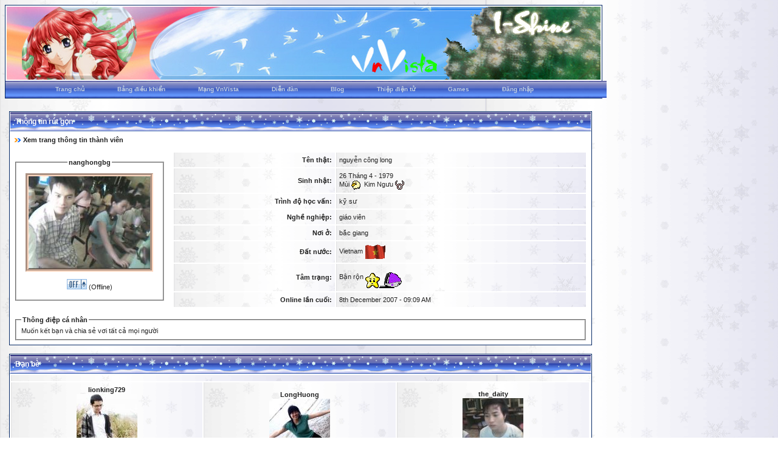

--- FILE ---
content_type: text/html; charset=UTF-8
request_url: https://vnvista.com/forums/index.php?s=0a518bb92f991d805698a36e61d5c011&automodule=network&cmd=friend_circle&mid=29170
body_size: 3067
content:
<!DOCTYPE html PUBLIC "-//W3C//DTD HTML 4.01 Transitional//EN">
<html xml:lang="en" lang="en" xmlns="http://www.w3.org/1999/xhtml">
<head>
<title>Xem bạn bè của thành viên</title>
<meta http-equiv="content-type" content="text/html; charset=utf-8" />
<meta name="keywords" content="mang xa hoi, choi game, viet blog, cong dong, ket ban, giai tri, giao luu, tao blog mien phi, dien dan, tin tuc, tro choi, game online, forums">
<meta name="description" content="Mạng xã hội Việt Nam, tạo blog, kết bạn, giải trí, chơi game online, xem phim, nghe nhạc, trò chơi miễn phí, tin tức, chia sẻ hình ảnh, giao lưu trực tuyến">
<base href="https://vnvista.com/forums/">
<style type="text/css" media="all">	@import url(style_images/css_13.css); </style>
<!-- Some skin fixing -->
<style type="text/css">
#ipbwrapper
{
	width: 983px;
}

#profile_header {
	width: 983px;
	height: 120px;
	overflow: hidden;
	background:url(/images/network_logo.jpg) top left no-repeat;
	padding: 0px;
	margin: 0px;
}

#submenu
{
	width: 983px;	
}

#submenu p
{
	text-align: center;
	letter-spacing: 0px;
	font-size: 10px;
}

#submenu a:link,
#submenu  a:visited
{
	padding: 0 45px 0 6px;
	margin: 0;
	
}

#footer
{
	background: url(https://vnvista.com/forums/style_images/cobalt/story_bg.gif) #CCC;
	border: solid 1px #999;
	color: #000;
	padding: 5px 15px;
	text-align:left;
	margin: 15px;
	font-size: 10px;
	font-family:Arial, Helvetica, sans-serif;	
}
#footer a:link,
#footer a:active,
#footer a:visited
{
	text-decoration:none;
	color: blue;
}
.row1 .postcolor p,
.post2 p
{
background:  transparent;
border: 0;
}
</style>

<script type="text/javascript">
<!--
 var ipb_var_st       = "";
 var ipb_lang_tpl_q1  = "Hãy nhập trang cần tới giữa 1 và";
 var ipb_var_s        = "1f92bf29b2da5f24071c4c8ea061cf5e";
 var ipb_var_phpext   = "php";
 var ipb_var_base_url = "https://vnvista.com/forums/index.php?s=1f92bf29b2da5f24071c4c8ea061cf5e&amp;";
 var ipb_var_cookieid = "";
 var ipb_var_cookie_domain = "";
 var ipb_var_cookie_path   = "/";
 //-->
</script>
<script type="text/javascript" src="https://ajax.googleapis.com/ajax/libs/jquery/1.4.2/jquery.min.js"></script>
<script type="text/javascript" src='https://vnvista.com/forums/jscripts/ipb_global.js'></script>

</head>
<body class="network-body" onLoad="ImagesResize()">

<div id="ipbwrapper">
<div class="logowrapper borderwrap">
<table>
	<tr>
		<td id="profile_header">
			<embed src="https://vnvista.com/forums/images/snow.swf" width="240px" height="120px" quality="high" pluginspage="http://www.macromedia.com/go/getflashplayer" type="application/x-shockwave-flash" menu="false" wmode="transparent"></embed>
		</td>
	</tr>
</table>

	<div id="submenu">
<p>
<a href="../">Trang chủ</a>
<a href="https://vnvista.com/forums/index.php?s=1f92bf29b2da5f24071c4c8ea061cf5e&amp;act=UserCP">Bảng điều khiển</a>
<a href="/mangxahoi">Mạng VnVista</a>
<a href='https://vnvista.com/forums/index.php?s=1f92bf29b2da5f24071c4c8ea061cf5e&amp;act=idx'>Diễn đàn</a>
<a href="/blog">Blog</a>
<a href="https://vnvista.com/forums/index.php?s=1f92bf29b2da5f24071c4c8ea061cf5e&amp;automodule=network&amp;cmd=ecard">Thiệp điện tử</a>
<a href="https://vnvista.com/forums/index.php?s=1f92bf29b2da5f24071c4c8ea061cf5e&amp;act=Arcade">Games</a>
<a href="https://vnvista.com/forums/index.php?s=1f92bf29b2da5f24071c4c8ea061cf5e&amp;act=Login&amp;CODE=00">Đăng nhập</a>	<!--IBF.CHATLINK-->
</p>

</div>
</div>
<br />
<div id="content_wrapper">
<div id="ipbwrapper">
<div class="page" style="width: 99%; text-align: left;">
<table><tbody><tr>
  <td style="vertical-align: top;">
  	<div >
	 <div class="borderwrap"> <div class="maintitle">Thông tin rút gọn</div>
	   <table>
	   	<tr>
	   	  <td> <b>  <img src='style_images/network/arrow.gif'> <a href="https://vnvista.com/forums/index.php?s=1f92bf29b2da5f24071c4c8ea061cf5e&amp;automodule=network&cmd=profile&mid=29170" style="text-decoration:none"> Xem trang thông tin thành viên </a> </b> </td>
	   	</tr>
	    <tr>
		  <td width='210px'>
		  	<fieldset> <legend align="center"> <b> nanghongbg </b> </legend>
		  	<table>
		  		<tr>
		  			<td align="center"> <a href="https://vnvista.com/forums/index.php?s=1f92bf29b2da5f24071c4c8ea061cf5e&amp;automodule=gallery&amp;cmd=user&user=29170&op=view_album"> <img src='gallery/1185166703/prime_gallery_29170__12128.jpg' alt='nanghongbg' style="border: 5px groove rgb(255, 217, 194);" title='nanghongbg'> </a> </td>
			  	</tr>
			  	<tr>
			  		<td align="center"> <img src='https://vnvista.com/forums/style_images/cobalt/p_offline.gif' border='0'  alt='User is offline' /> (Offline) </td>
			  	</tr>
		  	</table>	  			  			  	
		  	</fieldset>
		  </td>
		  <td valign="top">
			<table>
		  			  		<tr>
		  			<td align="right" class="row2"> <b> Tên thật: </b> </td> <td class="row1">nguyễn công long</td>
		  		</tr>
		  			  		<tr>
		  			<td align="right" class="row2"> <b> Sinh nhật: </b> </td> <td class="row1">26 Tháng 4 - 1979<br>Mùi <img src='style_images/cp_img/birthsigns/8.gif' style='vertical-align:middle' border='0' alt='' /> &nbsp;Kim Ngưu <img src='style_images/cp_img/starsigns/2.gif' style='vertical-align:middle' border='0' alt='' /> &nbsp;</td>
		  		</tr>
		  			  		<tr>
		  			<td align="right" class="row2"> <b> Trình độ học vấn: </b> </td> <td class="row1">kỹ sư</td>
		  		</tr>
		  			  		<tr>
		  			<td align="right" class="row2"> <b> Nghề nghiệp: </b> </td> <td class="row1">giáo viên</td>
		  		</tr>
		  			  		<tr>
		  			<td align="right" class="row2"> <b> Nơi ở: </b> </td> <td class="row1">bắc giang</td>
		  		</tr>
		  			  		<tr>
		  			<td align="right" class="row2"> <b> Đất nước: </b> </td> <td class="row1">Vietnam <img src='style_images/cp_img/flags/216.gif' border='0' style='vertical-align:middle' alt='Vietnam' /></td>
		  		</tr>
		  			  		<tr>
		  			<td align="right" class="row2"> <b> Tâm trạng: </b> </td> <td class="row1">Bận rộn <img src='style_images/cp_img/moods/14.gif' border='0' style='vertical-align:middle' alt='' /></td>
		  		</tr>
		  			  		<tr>
		  			<td align="right" class="row2"> <b> Online lần cuối: </b> </td> <td class="row1">8th December 2007 - 09:09 AM</td>
		  		</tr>
		  	</table>
		  </td>
		</tr>
					  	<tr>
			  		<td colspan="2">
			  			<fieldset> <legend> <b> Thông điệp cá nhân </b> </legend>
			  			Muốn kết bạn và chia sẻ vơi tất cả mọi người
			  			</fieldset>
			  		</td>
		  		</tr>
	 </table>
	 </div>
</div> <br>
	<div>
	 <div class="borderwrap"> <div class="maintitle">Bạn bè</div>
	   <table>
	   <tr>
	   	<td class="row2" align="right" colspan="5">  </td>
	   </tr>
	   
<tr>
		
		<td class="row1" align="center">
			<b>lionking729</b> <br>
			<a href='/hi/29077'> <img src='gallery/1318747787/tn_gallery_29077__81722.jpg' alt='lionking729' title='lionking729'> </a>
		</td>		
		<td class="row1" align="center">
			<b>LongHuong</b> <br>
			<a href='/hi/28958'> <img src='gallery/1185166703/tn_gallery_28958__68553.jpg' alt='LongHuong' title='LongHuong'> </a>
		</td>		
		<td class="row1" align="center">
			<b>the_daity</b> <br>
			<a href='/hi/27526'> <img src='gallery/1181048850/tn_gallery_27526__642.jpg' alt='the_daity' title='the_daity'> </a>
		</td>
</tr>

<tr>

</tr>

<tr>

</tr>

	   <tr>
	   	<td class="row2" align="right" colspan="5">  </td>
	   </tr>
	   </table>	  
	 </div>
</div>
  </td>
</tr></tbody></table>
</div> </div><!--TASK--><img src='/forums/index.php?act=task' border='0' height='1' width='1' /><!--ETASK-->
</div>
<!--BLOG.TEMPLATE.QUICKSTATS-->


<!-- Copyright Information -->
<div id='footer'>
&copy; Bản quyền 2005 - 2026 <a href="https://vnvista.com">VnVista.com</a><br>
Hệ thống Mạng Xã Hội <i>VnVista I-Shine</i> 1.0 beta,<br>
Phiên bản beta đưa vào sử dụng từ 17/8/2006<br>
Nội dung website phát triển bởi thành viên VnVista<br>
</div>
<!-- / Copyright -->
</div>
<script src="https://www.google-analytics.com/urchin.js" type="text/javascript">
</script>
<script type="text/javascript">
_uacct = "UA-362619-1";
urchinTracker();
</script>
<script defer src="https://static.cloudflareinsights.com/beacon.min.js/vcd15cbe7772f49c399c6a5babf22c1241717689176015" integrity="sha512-ZpsOmlRQV6y907TI0dKBHq9Md29nnaEIPlkf84rnaERnq6zvWvPUqr2ft8M1aS28oN72PdrCzSjY4U6VaAw1EQ==" data-cf-beacon='{"version":"2024.11.0","token":"eb422a546d6a4eef9b7e53410e7604f3","r":1,"server_timing":{"name":{"cfCacheStatus":true,"cfEdge":true,"cfExtPri":true,"cfL4":true,"cfOrigin":true,"cfSpeedBrain":true},"location_startswith":null}}' crossorigin="anonymous"></script>
</body>
</html>

--- FILE ---
content_type: text/css
request_url: https://vnvista.com/forums/style_images/css_13.css
body_size: 3345
content:
.bodywrap {
background:#FFF url(winterblue/bg_back.gif);
border:1px solid #072A66;
margin:0;
padding:0;
}

html {
overflow-x:auto;
}

body {
background:#FFF url(winterblue/bg_back.gif);
color:#222;
font-family:Verdana, Tahoma, Arial, Trebuchet MS, Sans-Serif, Georgia, Courier, Times New Roman, Serif;
font-size:11px;
line-height:135%;
text-align:center;
}

table,tr,td {
background:transparent;
color:#222;
font-size:11px;
line-height:135%;
}

table {
width:100%;
}

form {
display:inline;
}

a img {
border:0;
}

a:link,a:visited,a:active {
background:transparent;
color:#222;
text-decoration:underline;
}

a:hover {
background:transparent;
color:#34498B;
}

#ipbwrapper {
text-align:left;
width:100%;
margin:0;
}

.pagelink,.pagelinklast,.pagecurrent,.minipagelink,.minipagelinklast {
background:#F0F5FA;
border:1px solid #072A66;
padding:1px 3px;
}

.pagelinklast,.minipagelinklast {
background:#DFE6EF;
}

.pagecurrent {
background:#FFC9A5;
}

.minipagelink,.minipagelinklast {
border:1px solid #C2CFDF;
font-size:10px;
margin:0 1px 0 0;
}

.fauxbutton {
background:#BFCDE0;
border:1px solid #072A66;
font-size:11px;
font-weight:700;
padding:4px;
}

.fauxbutton a:link,.fauxbutton a:visited,.fauxbutton a:active {
color:#222 !important;
text-decoration:none;
}

.forumdesc,.forumdesc a:link,.forumdesc a:visited,.forumdesc a:active {
background:transparent;
font-size:10px;
color:#666;
line-height:135%;
margin:2px 0 0;
}

.searchlite {
background-color:#FF0;
font-weight:700;
color:red;
}

.activeusers {
background:#FFF;
border:1px solid #072A66;
color:#000;
margin:0;
padding:1px;
}

.activeuserposting a:link,.activeuserposting a:visited,.activeuserposting a:active,.activeuserposting {
font-style:italic;
text-decoration:none;
border-bottom:1px dotted #000;
}

fieldset.search {
line-height:150%;
padding:6px;
}

label {
cursor:pointer;
}

img.attach {
background:gray url(winterblue/click2enlarge.gif) no-repeat top right;
border:1px solid gray;
margin:0 2px 0 0;
padding:11px 2px 2px;
}

.thumbwrap,.thumbwrapp,.fullimagewrap {
border:1px solid #072A66;
margin:2px;
}

.thumbwrapp {
border:2px solid #660707;
}

.fullimagewrap {
background:#F5F9FD;
text-align:center;
margin:5px 0;
padding:5px;
}

.thumbwrap h4,.thumbwrapp h4 {
background:#DDE6F2;
border:0 !important;
border-bottom:1px solid #5176B5 !important;
color:#5176B5;
font-size:12px;
font-weight:700;
padding:5px;
}

.thumbwrap p,.thumbwrapp p {
background:#EEF2F7 !important;
border:0 !important;
border-top:1px solid #5176B5 !important;
text-align:left;
margin:0 !important;
padding:5px !important;
}

.thumbwrap p.alt,.thumbwrapp p.alt {
background:#DFE6EF !important;
text-align:left;
margin:0 !important;
padding:5px !important;
}

.thumbwrapp p.pin {
background:#EFDFDF !important;
text-align:center !important;
}

.thumbwrap img.galattach,.thumbwrapp img.galattach {
background:#FFF url(winterblue/img_larger.gif) no-repeat bottom right;
border:1px solid #072A66;
margin:5px;
padding:2px 2px 10px;
}

li.helprow {
margin:0 0 10px;
}

ul#help {
padding:0 0 0 15px;
}

.warngood,.warnbad {
color:#0B9500;
font-weight:700;
}

.warnbad {
color:#D00;
}

#padandcenter {
text-align:center;
margin:0 auto;
padding:14px 0;
}

#profilename {
font-size:28px;
font-weight:700;
}

#phototitle {
border-bottom:1px solid #000;
font-size:24px;
}

#photoimg {
text-align:center;
margin:15px 0 0;
}

#ucpmenu,#ucpcontent {
background:#F5F9FD;
border:1px solid #345487;
line-height:150%;
}

#ucpmenu p {
padding:2px 5px 6px 9px;
}

#ucpcontent p {
padding:10px;
}

.activeuserstrip {
background:#BCD0ED;
padding:6px;
}

.signature {
background:transparent;
color:#339;
font-size:10px;
line-height:100%;
}

.postdetails {
font-size:10px;
line-height:140%;
}

.postcolor {
font-size:12px;
line-height:160%;
}

.normalname {
color:#003;
font-size:12px;
font-weight:700;
}

.normalname a:link,.normalname a:visited,.normalname a:active {
font-size:12px;
}

.post1,.bg1 {
background:#F5F9FD;
}

.post2,.bg3 {
background:#EEF2F7;
}

.row2shaded,.post1shaded {
background-color:#DEDBE4;
}

.row4shaded,.post2shaded {
background-color:#E3DFE7;
}

.row1 {
background:#DFE6EF url(winterblue/bg_back.gif);
}

.row2 {
background:#E4EAF2 url(winterblue/bg_back.gif);
}

.darkrow1 {
background:#BCD0ED url(winterblue/bg_back.gif);
color:#3A4F6C;
}

.darkrow3 {
background:#D1DCEB url(winterblue/bg_back.gif);
color:#3A4F6C;
}

.plainborder,.tablefill,.tablepad {
background:#F5F9FD;
border:1px solid #345487;
}

.tablepad {
border:0 !important;
}

.wrapmini {
float:left;
line-height:1.5em;
width:25%;
}

.pagelinks {
float:left;
line-height:1.2em;
width:35%;
}

.desc {
font-size:11px;
color:#434951;
}

.lastaction {
font-size:10px;
color:#434951;
}

.edit {
font-size:9px;
}

.thin {
background:#F0F5FA url(winterblue/bg_btn.gif);
border:1px solid #FFF;
line-height:150%;
text-align:center;
margin:2px 0;
padding:3px 0;
}

.calmonths {
background:#F0F5FA;
border:1px solid #C2CFDF;
font-size:18px;
font-weight:700;
text-align:center;
margin:5px 0;
padding:8px;
}

.weekday {
font-size:14px;
font-weight:700;
}

.calday,.calweekday {
background:#DFE6EF;
color:#666;
font-size:11px;
font-weight:700;
text-align:right;
padding:4px;
}

.calweekday {
border-right:1px solid #AAA;
color:#222;
font-size:14px;
text-align:center;
padding:6px;
}

.cellblank,.celldate,.celltoday,.mcellblank,.mcelldate,.mcelltoday {
background:#EEF2F7;
height:100px;
vertical-align:top;
}

.mcellblank,.mcelldate,.mcelltoday {
height:auto;
}

.cellblank,.mcellblank {
background:#C2CFDF;
}

.celltoday,.mcelltoday {
border:2px solid #8B0000;
}

input,textarea,select {
background:#FFF;
border:1px solid #4C77B6;
color:#000;
font-family:verdana, helvetica, sans-serif;
font-size:11px;
vertical-align:middle;
margin:5px;
padding:2px;
}

.codebuttons {
font-family:Verdana, Helvetica, Sans-Serif;
font-size:10px;
vertical-align:middle;
margin:2px;
}

.textarea,.searchinput,.button,.gobutton {
background:#FFF;
border:1px solid #4C77B6;
color:#000;
font-family:Verdana, Helvetica, Sans-Serif;
font-size:11px;
vertical-align:middle;
padding:2px;
}

.button {
background:#DFE6EF url(winterblue/bg_btn.gif);
border:2px solid #BEBEBE;
color:#FFF;
}

.gobutton {
background:transparent;
color:#072A66;
vertical-align:middle;
border:0;
margin:0;
padding:0;
}

.radiobutton,.checkbox,.helpbox {
vertical-align:middle;
}

.formtable {
background:transparent;
}

.formtable td,.pformleft,.pformleftw,.pformright {
background:#F5F9FD;
border:1px solid #C2CFDF;
font-weight:700;
width:25%;
margin:1px 0 0;
padding:6px;
}

.formtable td.wider,.pformleftw,.pformright {
width:40%;
}

.formtable td.formright,.pformright {
font-weight:400;
width:auto;
}

.formtable td.formtitle,.formsubtitle {
background:#D1DCEB url(winterblue/tile_sub2.gif);
border:1px solid #9FB9D4;
font-weight:400;
}

.formsubtitle {
color:#3A4F6C;
font-weight:700;
padding:5px;
}

.formtable td.formstrip {
background:#DDE8F2;
border:1px solid #9FB9D4;
font-weight:400;
}

.quotetop {
background:#E4EAF2 url(winterblue/css_img_quote.gif) no-repeat right;
border:1px dotted #000;
border-left:4px solid #8394B2;
color:#000;
font-weight:700;
font-size:10px;
margin:8px auto 0;
padding:3px;
}

.quotemain {
background:#FAFCFE;
border:1px dotted #000;
border-left:4px solid #8394B2;
color:#465584;
margin:0 auto 8px;
padding:4px;
}

.codetop,.sqltop,.htmltop {
background:#FDDBCC url(winterblue/css_img_code.gif) no-repeat right;
color:#000;
font-weight:700;
width:98%;
margin:0 auto;
padding:3px;
}

.codemain,.sqlmain,.htmlmain {
background:#FAFCFE;
border:1px dotted #000;
color:#465584;
font-family:Courier, Courier New, Verdana, Arial;
width:98%;
margin:0 auto;
padding:2px;
}

#QUOTE,#CODE {
background:#FAFCFE;
border:1px solid #000;
color:#465584;
font-family:Verdana, Arial;
font-size:11px;
white-space:normal;
padding:2px;
}

#CODE {
font-family:Courier, Courier New, Verdana, Arial;
}

.cleared {
clear:both;
}

.borderwrap,.borderwrapm {
background:#FFF;
border:1px solid #072A66;
}

.borderwrapm {
margin:5px;
}

.borderwrap h3,.maintitle,.maintitlecollapse {
background:transparent url(winterblue/tile_cat.gif);
border:1px solid #FFF;
border-bottom:1px solid #5176B5;
color:#FFF;
font-size:12px;
font-weight:700;
padding:8px;
}

.maintitlecollapse {
border:1px solid #FFF;
}

.maintitle p,.maintitlecollapse p,.formsubtitle p {
background:transparent !important;
border:0 !important;
margin:0 !important;
padding:0 !important;
}

.maintitle p.expand,.maintitle p.goto,.maintitlecollapse p.expand,.formsubtitle p.members {
float:right;
width:auto !important;
}

.maintitle a:link,.maintitle a:visited,.maintitlecollapse a:link,.maintitlecollapse a:visited {
background:transparent;
color:#FFF;
text-decoration:none;
}

.maintitle a:hover,.maintitle a:active,.maintitlecollapse a:hover,.maintitlecollapse a:active {
background:transparent;
color:#F1F1F1;
}

table th,.borderwrap table th,.subtitle,.subtitlediv,.postlinksbar {
background:transparent url(winterblue/tile_sub.gif);
border-bottom:1px solid #5176B5;
color:#3A4F6C;
font-size:10px;
font-weight:700;
letter-spacing:1px;
padding:5px;
}

.subtitlediv {
border:1px solid #FFF;
border-bottom:1px solid #5176B5;
text-align:right;
}

.borderwrap table th a:link,.subtitle a:link,.subtitlediv a:link,.borderwrap table th a:visited,.subtitle a:visited,.subtitlediv a:visited,.borderwrap table th a:active,.subtitle a:active,.subtitlediv a:active,.borderwrap table th a:hover,.subtitle a:hover,.subtitlediv a:hover {
background:transparent;
color:#3A4F6C;
text-decoration:none;
}

.borderwrap h4 {
background:#DDE6F2;
border:1px solid #FFF;
border-bottom:1px solid #5176B5;
border-top:1px solid #5176B5;
color:#5176B5;
font-size:12px;
font-weight:700;
padding:5px;
}

.borderwrap p {
background:#F9F9F9;
border:1px solid #CCC;
text-align:left;
margin:5px;
padding:10px;
}

.formbuttonrow,.borderwrap p.formbuttonrow,.borderwrap p.formbuttonrow1 {
background:#D1DCEB url(winterblue/bg_back.gif);
border:1px solid #FFF;
border-top:1px solid #5176B5;
text-align:center;
margin:0 !important;
padding:5px !important;
}

.borderwrap p.formbuttonrow1 {
background:#F9F9F9 !important;
border-top:1px solid #CCC;
}

.bar,.barb,.barc {
background:#DFE6EF url(winterblue/bg_back.gif);
border:1px solid #FFF;
}

.bar p,.barb p,.barc p {
background:transparent;
color:#222;
font-size:11px;
text-align:left;
padding:5px;
}

.barb p {
text-align:right;
}

.bar p.over,.bar p.overs,.barc p.over,.barc p.overs {
float:right;
}

.bar p.overs,.barb p.overs,.barc p.overs {
position:relative;
top:5px;
}

.catend {
background:#8394B2 url(winterblue/bg_row.gif);
color:#000;
height:8px;
}

.newslink {
background:#F0F5FA url(winterblue/bg_back.gif);
border:1px solid #5176B5;
width:100%;
}

.newslink td {
color:#222;
font-size:10px;
padding:5px 5px 5px 10px;
}

.newslink span {
background:transparent;
color:#072A66;
font-style:italic;
font-weight:400;
}

.newslink input {
background:#FFF;
border:1px solid #999;
color:#072A66;
font-size:10px;
vertical-align:middle;
width:auto;
padding:3px;
}

.newslink input.button {
background:transparent;
color:#072A66;
vertical-align:middle;
}

.fieldwrap {
background:#F9F9F9;
border:1px solid #CCC;
text-align:left;
margin:5px;
}

.fieldwrap h4 {
background:#EEE;
border:1px solid #CCC;
color:#444;
font-size:12px;
font-weight:700;
padding:5px;
}

.errorwrap,#pmnotewrap {
background:#F2DDDD;
border:1px solid #992A2A;
margin:5px;
}

#pmnotewrap {
line-height:135%;
margin:0 0 5px;
}

.errorwrap h4,#pmnotewrap h4 {
background:#E3C0C0;
border:1px solid #992A2A;
color:#992A2A;
font-size:12px;
font-weight:700;
padding:5px;
}

.errorwrap p,#pmnotewrap p {
background:transparent;
color:#992A2A;
padding:8px;
}

#pmnotewrap p.pmnotefoot {
background:#E3C0C0;
border-top:1px solid #992A2A;
text-align:right;
}

#pmnotewrap a:link,#pmnotewrap a:visited {
background:transparent;
color:#992A2A;
text-decoration:underline;
}

#pmnotewrap a:hover,#pmnotewrap a:active {
background:transparent;
color:#992A2A;
text-decoration:none;
}

.ruleswrap {
background:#F2DDDD;
border:1px solid #992A2A;
color:#992A2A;
margin:5px 0;
padding:5px;
}

#redirectwrap {
background:#F0F5FA;
border:1px solid #C2CFDF;
text-align:left;
width:500px;
margin:200px auto 0;
}

#redirectwrap h4 {
background:#D0DDEA;
border-bottom:1px solid #C2CFDF;
color:#3A4F6C;
font-size:14px;
padding:5px;
}

#redirectwrap p.redirectfoot {
background:#E3EBF4;
border-top:1px solid #C2CFDF;
text-align:center;
}

#gfooter {
background:#8394B2 url(winterblue/bg_btm.gif);
width:100%;
margin:5px 0;
}

#gfooter td {
color:#000;
font-size:10px;
padding:4px;
}

#gfooter a:link,#gfooter a:visited {
color:#000;
}

#logostrip {
background:#3860BB url(winterblue/tile_back.gif);
border:1px solid #FFF;
}

#submenu {
background:#EEE url(winterblue/bg_home.gif);
font-size:11px;
padding:3px;
}

#userlinks,#userlinksguest {
background:#F0F5FA url(winterblue/tile_sub2.gif);
border:1px solid #EEE;
margin:5px 0;
padding:0 5px;
}

#userlinksguest {
background:#F4E7EA url(winterblue/tile_sub.gif);
border:1px solid #986265;
}

#submenu p {
background:transparent !important;
border:0 !important;
font-size:11px;
font-weight:700;
letter-spacing:1px;
text-align:right;
color:#C2CFDF;
margin:0 !important;
padding:4px;
}

#userlinks p,#userlinksguest p {
background:transparent !important;
border:0 !important;
font-size:10px;
letter-spacing:1px;
text-align:right;
font-weight:400;
margin:0 !important;
padding:6px 0;
}

#submenu p.home,#userlinks p.home,#userlinksguest p.home {
float:left;
color:#C2CFDF;
}

#userlinksguest p.pcen {
text-align:center;
}

#submenu a:link,#submenu a:visited {
background:transparent;
color:#C2CFDF;
text-decoration:none;
padding:0 6px;
}

#navstrip {
background:transparent;
color:#C2CFDF;
font-size:11px;
font-weight:700;
margin:0 0 5px;
padding:8px 0;
}

#navstrip a:link,#navstrip a:visited {
background:transparent;
color:#000;
text-decoration:none;
}

.toplinks {
background:transparent;
color:#000;
text-align:right;
padding:0 0 5px;
}

.toplinks span {
background:#F0F5FA;
border:1px solid #C2CFDF;
color:#000;
font-size:10px;
font-weight:700;
margin:0 10px 0 0;
padding:5px;
}

.copyright {
background:#EEE url(winterblue/bg_btm2.gif);
font-size:11px;
margin:0 0 5px;
padding:8px;
}

#print {
text-align:left;
width:85%;
margin:20px auto;
}

#print h1,#print h2,#print h3,#print h4,#print p {
color:#036;
font-size:18px;
font-weight:700;
padding:8px;
}

#print h2,#print h3,#print p {
border-bottom:1px solid #999;
font-size:11px;
font-weight:400;
}

#print h3 {
background:#F5F5F5;
font-size:12px;
font-weight:700;
margin:0 0 10px;
}

#print h4 {
background:#F9F9F9;
font-size:11px;
}

#print p {
margin:0 0 5px;
padding:10px;
}

#print p.printcopy {
color:#000;
text-align:center;
}

td,.divpad,#redirectwrap p {
padding:5px;
}

.pagelink a:active,.pagelink a:visited,.pagelink a:link,.pagelinklast a:active,.pagelinklast a:visited,.pagelinklast a:link,.pagecurrent a:active,.pagecurrent a:visited,.pagecurrent a:link,.minipagelink a:active,.minipagelink a:visited,.minipagelink a:link,.minipagelinklast a:active,.minipagelinklast a:visited,.minipagelinklast a:link,#ucpmenu a:link,#ucpmenu a:active,#ucpmenu a:visited,.calmonths a {
text-decoration:none;
}

#photowrap,.tablefill,.tablepad {
padding:6px;
}

#ucpcontent,input.button {
width:auto;
}

select,optgroup option {
font-family:verdana, helvetica, sans-serif;
font-size:12px;
}

.barb p.over,.barb p.overs,#pmnotewrap p.pmavatar {
float:left;
}

#submenu a:hover,#submenu a:active,#navstrip a:hover,#navstrip a:active {
background:transparent;
color:#5176B5;
}